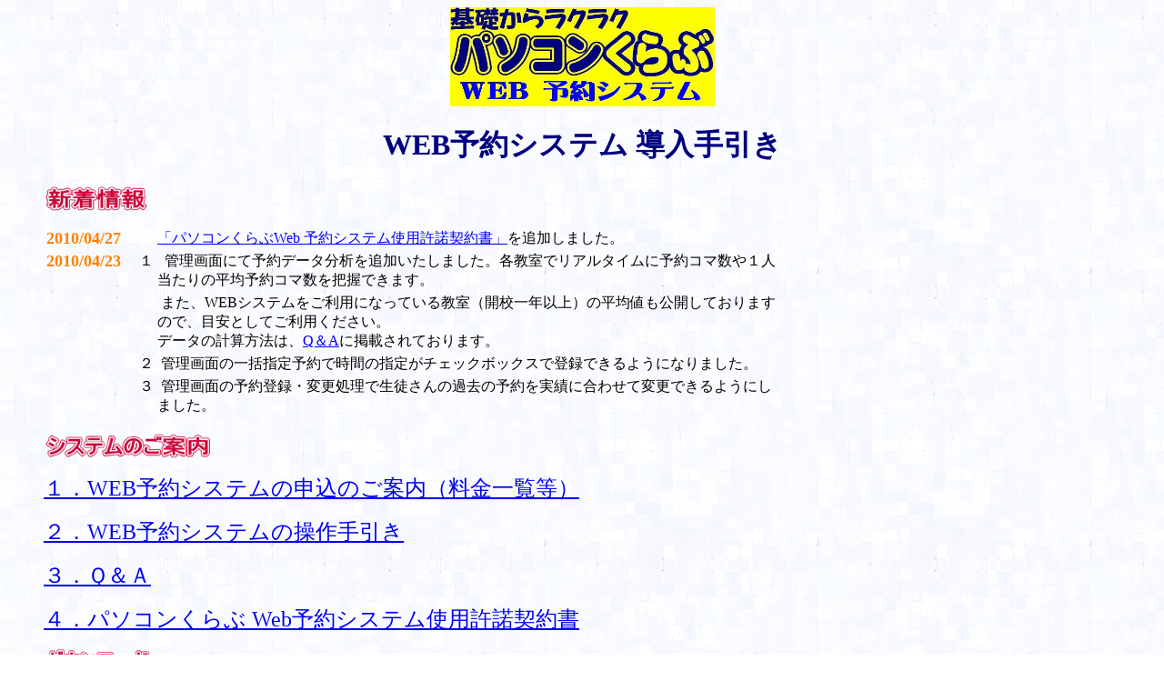

--- FILE ---
content_type: text/html
request_url: http://www.pasokura.com/webhelp/
body_size: 9821
content:
<!DOCTYPE HTML PUBLIC "-//W3C//DTD HTML 4.01 Transitional//EN">
<HTML lang="ja">
<HEAD>
<META name="GENERATOR" content="IBM WebSphere Studio Homepage Builder Version 13.0.4.0 for Windows">
<META http-equiv="Content-Type" content="text/html; charset=Shift_JIS">
<META http-equiv="Content-Style-Type" content="text/css">
<TITLE>パソコンくらぶ　WEB予約管理システム　トップメニュー</TITLE>
<META name="keywords" content="予約システム,予約管理システム,インターネット予約,携帯予約,ASP,スクール予約,パソコンスクール,エクセル,パソコンくらぶ,ネット予約">
<META name="description" content="パソコン教室の予約管理に特化した予約システムです。">
<SCRIPT language="JavaScript">
<!--HPB_SCRIPT_ROV_50
function HpbImgPreload()
{
  var appVer=parseInt(navigator.appVersion);
  var isNC=false,isN6=false,isIE=false;
  if (document.all && appVer >= 4) isIE=true; else
    if (document.getElementById && appVer > 4) isN6=true; else
      if (document.layers && appVer >= 4) isNC=true;
  if (isNC||isN6||isIE)
  {
    if (document.images)
    {
      var imgName = HpbImgPreload.arguments[0];
      var cnt;
      swImg[imgName] = new Array;
      for (cnt = 1; cnt < HpbImgPreload.arguments.length; cnt++)
      {
        swImg[imgName][HpbImgPreload.arguments[cnt]] = new Image();
        swImg[imgName][HpbImgPreload.arguments[cnt]].src = HpbImgPreload.arguments[cnt];
      }
    }
  }
}
// HpbImgFind:
//
function HpbImgFind(doc, imgName)
{
  for (var i=0; i < doc.layers.length; i++)
  {
    var img = doc.layers[i].document.images[imgName];
    if (!img) img = HpbImgFind(doc.layers[i], imgName);
    if (img) return img;
  }
  return null;
}
// HpbImgSwap:
//
function HpbImgSwap(imgName, imgSrc)
{
  var appVer=parseInt(navigator.appVersion);
  var isNC=false,isN6=false,isIE=false;
  if (document.all && appVer >= 4) isIE=true; else
    if (document.getElementById && appVer > 4) isN6=true; else
      if (document.layers && appVer >= 4) isNC=true;
  if (isNC||isN6||isIE)
  {
    if (document.images)
    {
      var img = document.images[imgName];
      if (!img) img = HpbImgFind(document, imgName);
      if (img) img.src = imgSrc;
    }
  }
}
var swImg; swImg=new Array;
//-->
</SCRIPT><SCRIPT language="JavaScript">
<!--HPB_SCRIPT_PLD_50
HpbImgPreload('HPB_ROLLOVER1', 'img/10.png', 'img/2.png');
HpbImgPreload('HPB_ROLLOVER2', 'img/10.png', 'img/2.png');
HpbImgPreload('HPB_ROLLOVER4', 'img/10.png', 'img/2.png');
HpbImgPreload('HPB_ROLLOVER5', 'img/10.png', 'img/2.png');
HpbImgPreload('HPB_ROLLOVER6', 'img/10.png', 'img/2.png');
HpbImgPreload('HPB_ROLLOVER3', 'img/10.png', 'img/2.png');
//-->
</SCRIPT></HEAD>
<BODY background="img/w8b.gif">
<P align="center"><IMG src="img/pasokuraWeb.JPG" width="291" height="109" border="0"><BR>
</P>
<H1 align="center"><B><FONT color="#000080">WEB予約システム 導入手引き</FONT></B></H1>
<P align="center">
<BLOCKQUOTE><IMG src="logo4.gif" width="116" height="29" border="0" alt="新着情報"></BLOCKQUOTE>
<BLOCKQUOTE>
<TABLE width="817">
  <TBODY>
    <TR>
      <TD valign="top"><FONT color="#ff8000"><B><FONT size="+1">2010/04/27</FONT></B></FONT></TD>
      <TD valign="top"></TD>
      <TD><A href="file/contract.pdf" target="_blank">「パソコンくらぶWeb 予約システム使用許諾契約書」</A>を追加しました。</TD>
    </TR>
    <TR>
      <TD rowspan="4" valign="top"><FONT color="#ff8000"><B><FONT size="+1">2010/04/23</FONT></B></FONT>&nbsp;&nbsp;&nbsp;</TD>
      <TD valign="top">&nbsp;１</TD>
      <TD>&nbsp;&nbsp;管理画面にて予約データ分析を追加いたしました。各教室でリアルタイムに予約コマ数や１人当たりの平均予約コマ数を把握できます。</TD>
    </TR>
    <TR>
      <TD>&nbsp;</TD>
      <TD>&nbsp;また、WEBシステムをご利用になっている教室（開校一年以上）の平均値も公開しておりますので、目安としてご利用ください。<BR>
      データの計算方法は、<A target="_self" href="qa.html">Q＆A</A>に掲載されております。</TD>
    </TR>
    <TR>
      <TD valign="top">&nbsp;２</TD>
      <TD>&nbsp;管理画面の一括指定予約で時間の指定がチェックボックスで登録できるようになりました。</TD>
    </TR>
    <TR>
      <TD valign="top">&nbsp;３</TD>
      <TD>&nbsp;管理画面の予約登録・変更処理で生徒さんの過去の予約を実績に合わせて変更できるようにしました。</TD>
    </TR>
  </TBODY>
</TABLE>
</BLOCKQUOTE>
<BLOCKQUOTE><IMG src="logo5.gif" width="186" height="29" border="0" alt="システムのご案内"></BLOCKQUOTE>
<BLOCKQUOTE><FONT size="+2"><A href="file/web_mousikomi.pdf" target="_blank">１．WEB予約システムの申込のご案内（料金一覧等）</A></FONT></BLOCKQUOTE>
<BLOCKQUOTE><FONT size="+2"><A href="help.html" target="_self">２．WEB予約システムの操作手引き</A></FONT></BLOCKQUOTE>
<BLOCKQUOTE><FONT size="+2"><A href="qa.html">３．Ｑ＆Ａ</A></FONT></BLOCKQUOTE>
<BLOCKQUOTE><FONT size="+2"><A href="file/contract.pdf">４．パソコンくらぶ Web予約システム使用許諾契約書</A></FONT></BLOCKQUOTE>
<BLOCKQUOTE><B><FONT size="+2" color="#008000"><IMG src="logo2.gif" width="119" height="27" border="0" alt="ダウンロード"></FONT></B></BLOCKQUOTE>

<BLOCKQUOTE>
<UL>
  <LI><FONT size="+1"><B><FONT color="#ff8000" size="+1">WEB予約システム試用　申込書</FONT></B></FONT>　<A href="file/data_entry..zip" id="HPB_ROLLOVER1" onmouseout="HpbImgSwap('HPB_ROLLOVER1', 'img/10.png');" onmouseover="HpbImgSwap('HPB_ROLLOVER1', 'img/2.png');"><IMG src="img/10.png" width="55" height="30" border="0" name="HPB_ROLLOVER1" alt="ダウンロード"></A>
  <UL>
    <LI>予約システムを使用する為の教室のデータを入力して、会社概要にあるアドレスに送信してください<BR>
    送信先は、<A href="mailto:fukuta@it-innovation.jp?Subject=WEB%97%5c%96%f1%83%56%83%58%83%65%83%80%82%cc%8c%8f">fukuta@it-innovation.jp</A>
    <LI>エクセルに登録するデータがたくさんありますが、よろしくお願いします。
    <LI>試用期間は、２ヶ月間です。
  </UL>
  <LI><B><FONT color="#ff8000" size="+1">予約データ取り込み処理用エクセルファイル(Ver1.23)<IMG src="logo620.gif" width="85" height="30" border="0"></FONT></B><A href="file/web_reserve_Ver1.23.zip" id="HPB_ROLLOVER2" onmouseout="HpbImgSwap('HPB_ROLLOVER2', 'img/10.png');" onmouseover="HpbImgSwap('HPB_ROLLOVER2', 'img/2.png');"><IMG src="img/10.png" width="55" height="30" border="0" name="HPB_ROLLOVER2" alt="ダウンロード"></A>
  <UL>
    <LI>WEBの管理画面からダウンロードされたCSVファイルから、月報や日報などのエクセルシートに変換します。
    <LI>詳しくは、「<A href="help.html">WEB予約システムの操作手引き</A>」をご覧ください。
    <LI>エクセルVBAで書かれたソースは、修正自由です。ただし、自己責任で行ってください。
  </UL>
  <LI><B><FONT color="#ff8000" size="+1">生徒向け携帯電話予約マニュアル</FONT></B><A href="file/keitai_manual.zip" id="HPB_ROLLOVER4" onmouseout="HpbImgSwap('HPB_ROLLOVER4', 'img/10.png');" onmouseover="HpbImgSwap('HPB_ROLLOVER4', 'img/2.png');"><IMG src="img/10.png" width="55" height="30" border="0" alt="ダウンロード" name="HPB_ROLLOVER4"></A>
  <UL>
    <LI>イマジネットパソコンスクールの柳原さんが作成してくれました！！ありがとうございます。
    <LI>各教室で修正してしようしてください。
    <LI>携帯で読み取るQRコードは、「<A href="http://qr.quel.jp/" target="_blank">QRコード作成＆活用のススメ</A> 」のサイトで作成してください。
  </UL>
  <LI><B><FONT color="#ff8000" size="+1">携帯アドレスのQRを教室に張る時に使ってください</FONT></B><A href="file/word_address.zip" id="HPB_ROLLOVER5" onmouseout="HpbImgSwap('HPB_ROLLOVER5', 'img/10.png');" onmouseover="HpbImgSwap('HPB_ROLLOVER5', 'img/2.png');"><IMG src="img/10.png" width="55" height="30" border="0" alt="ダウンロード" name="HPB_ROLLOVER5"></A>
  <UL>
    <LI>携帯電話のﾊﾞｰコード読み取り処理でアドレスを簡単入力できます！
    <LI>各教室で修正してご利用ください。
  </UL>
  <LI><B><FONT color="#ff8000" size="+1">エクセル版の手書き用の予約表</FONT></B><A href="file/yoyaku_with_macro_Ver1_01.lzh" id="HPB_ROLLOVER3" onmouseout="HpbImgSwap('HPB_ROLLOVER3', 'img/10.png');" onmouseover="HpbImgSwap('HPB_ROLLOVER3', 'img/2.png');"><IMG src="img/10.png" width="55" height="30" border="0" name="HPB_ROLLOVER3" alt="ダウンロード"></A>
  <UL>
    <LI>携帯を使えない生徒さんや予約表を紙で記入したい生徒さん向けのエクセル版の予約表です。
    <LI>ＷＥＢ予約システムと併用すると便利です。
  </UL>
  <LI><B><FONT color="#ff8000" size="+1">Web予約の履歴整理ファイル（エクセル）</FONT></B><A href="file/rireki.zip" id="HPB_ROLLOVER6" onmouseout="HpbImgSwap('HPB_ROLLOVER6', 'img/10.png');" onmouseover="HpbImgSwap('HPB_ROLLOVER6', 'img/2.png');"><IMG src="img/10.png" width="55" height="30" border="0" alt="ダウンロード" name="HPB_ROLLOVER6"></A>
  <UL>
    <LI>大阪Well Balance教室の岡崎さんが作成してくれました！！ありがとうございます。
    <LI>生徒さんの予約やキャンセルの履歴が一覧で見ることが出来ます。
    <LI>Web予約システムの履歴データをダウンロードして使用します。
  </UL>
</UL>
</BLOCKQUOTE>
<BLOCKQUOTE><FONT size="+2" color="#008000"><IMG src="logo3.gif" width="115" height="29" border="0" alt="会社概要"></FONT></BLOCKQUOTE>
<BLOCKQUOTE><B>＜WEB予約システム企画・運営＞</B></BLOCKQUOTE>
<BLOCKQUOTE>
<BLOCKQUOTE><B><FONT size="+0">株式会社ITイノベーション</FONT></B><BR>
〒470-1218<BR>
愛知県豊田市上郷町４丁目３－１２<BR>
TEL：0565-21-0039<BR>
FAX：0565-21-8367<BR>
HP：<A href="http://www.it-innovation.jp" target="_blank">http://www.it-innovation.jp</A><BR>
担当：福田　明弘<BR>
Mail：<A href="mailto:fukuta@it-innovation.jp?Subject=WEB%97%5c%96%f1%83%56%83%58%83%65%83%80%82%cc%8c%8f">fukuta@it-innovation.jp</A></BLOCKQUOTE>
</BLOCKQUOTE>
<BLOCKQUOTE><B>＜WEB予約システム製作＞</B><BR>
<BR>
　　　<B>有限会社ジェー・エム・エス</B><BR>
　　　〒470-1218<BR>
　　　愛知県豊田市上郷町４丁目３－１２<BR>
　　　TEL：0565-21-4704<BR>
　　　FAX：0565-21-8367<BR>
　　　HP：<A href="http://www.jms-web.co.jp" target="_blank">http://www.jms-web.co.jp</A><BR>
　　　Mail：<A href="mailto:fukuta@it-innovation.jp?Subject=WEB%97%5c%96%f1%83%56%83%58%83%65%83%80%82%cc%8c%8f">fukuta@jms-web.co.jp</A></BLOCKQUOTE>
</BODY>
</HTML>